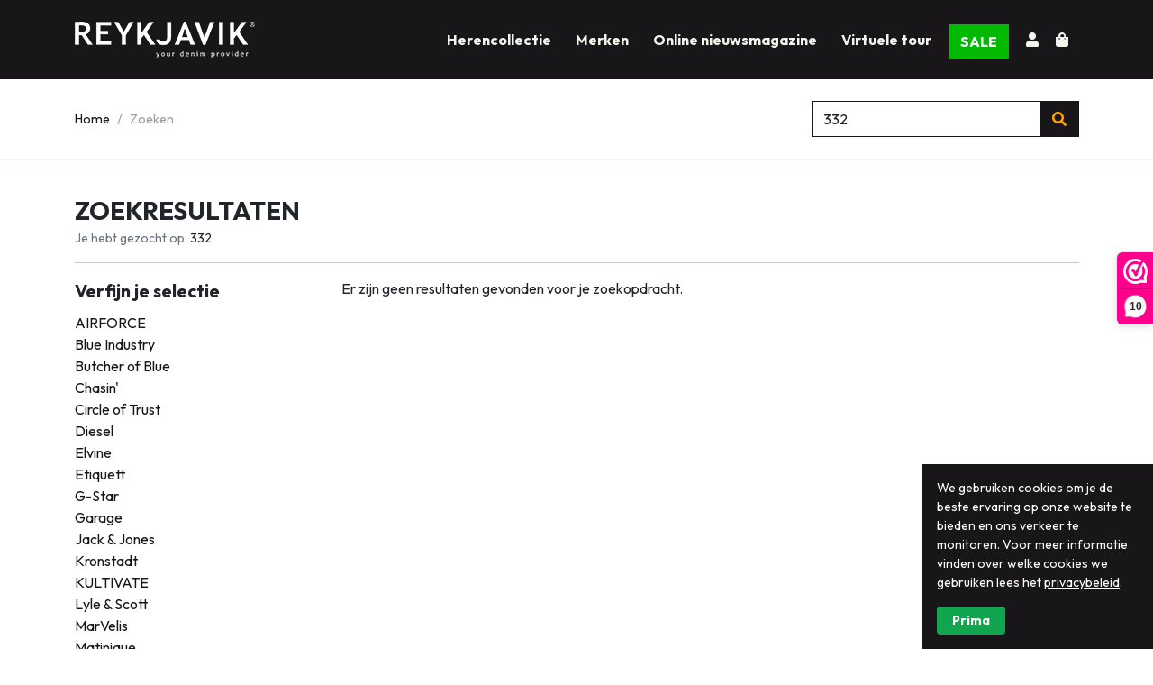

--- FILE ---
content_type: text/html; charset=UTF-8
request_url: https://reykjavikonline.nl/zoeken/?term=332&selection=332&type=tag
body_size: 7437
content:
<!--
    Project: Reykjavik Online
    Development: Digital Value Marketing / Boksie.nl
    Hosting: Digital Value Marketing
-->
<!DOCTYPE html>
<html lang="nl">
<head>
    <meta charset="UTF-8">
    <meta name="viewport" content="width=device-width, initial-scale=1.0">
    <title>332 - Reykjavik Online</title>
    <meta name="description" content="Zoekresultaten">
    <meta name="keywords" content="Zoekresultaten">
    <link rel="stylesheet" href="/views/frontend/_assets/css/frontend.min.css?v=7112022">
    <link rel="shortcut icon" href="/views/frontend/_assets/favicon.png" type="image/png">
    <script src="https://ajax.googleapis.com/ajax/libs/jquery/3.5.1/jquery.min.js"></script>
    <script src="https://cdn.jsdelivr.net/npm/@popperjs/core@2.9.1/dist/umd/popper.min.js" integrity="sha384-SR1sx49pcuLnqZUnnPwx6FCym0wLsk5JZuNx2bPPENzswTNFaQU1RDvt3wT4gWFG" crossorigin="anonymous"></script>
    <script src="https://cdn.jsdelivr.net/npm/bootstrap@5.0.0-beta3/dist/js/bootstrap.min.js" integrity="sha384-j0CNLUeiqtyaRmlzUHCPZ+Gy5fQu0dQ6eZ/xAww941Ai1SxSY+0EQqNXNE6DZiVc" crossorigin="anonymous"></script>
    <script src="/views/frontend/_assets/js/cart.func.js"></script>
    <meta name="google-site-verification" content="V8Kip_V1lBmH4XIcwLcvq-9lJys0xIQWA81h2IhXL6g" />
    <meta name="theme-color" content="#181619">


            <meta property="og:url"                content="https://reykjavikonline.nl/" />
        <meta property="og:type"               content="website" />
        <meta property="og:title"              content="Reykjavik Online Your Jeans Provider" />
        <meta property="og:description"        content="Reykjavik  Online  Your Denim Provider in Meppel en Wolvega zijn gezellige Multibrand Stores met de belangrijke grote jeansmerken zoals: G-Star, Diesel, PME, Jack & Jones en o.a. de kleding merken, PureWhite, Elvine, SuperDry, Alan Red, Garage, Björn Borg, Scotch & Soda, No Excecss, Krakatau, Chasin', Olymp, Aaiko, Catwalk Junkie en meer." />
        <meta property="og:image"              content="https://reykjavikonline.nl/media/public/1080x566.jpg" />
    
    <!-- Meta Pixel Code -->
    <script>
    !function(f,b,e,v,n,t,s)
    {if(f.fbq)return;n=f.fbq=function(){n.callMethod?
    n.callMethod.apply(n,arguments):n.queue.push(arguments)};
    if(!f._fbq)f._fbq=n;n.push=n;n.loaded=!0;n.version='2.0';
    n.queue=[];t=b.createElement(e);t.async=!0;
    t.src=v;s=b.getElementsByTagName(e)[0];
    s.parentNode.insertBefore(t,s)}(window, document,'script',
    'https://connect.facebook.net/en_US/fbevents.js');
    fbq('init', '802905630639918');
    fbq('track', 'PageView');
    </script>
    <noscript><img height="1" width="1" style="display:none"
    src="https://www.facebook.com/tr?id=802905630639918&ev=PageView&noscript=1"
    /></noscript>
    <!-- End Meta Pixel Code -->


    <script>(function(n,r){var e=document.createElement("script");e.async=!0,e.src=n+"/sidebar.js?id="+r+"&c="+c(10,r);var t=document.getElementsByTagName("script")[0];t.parentNode.insertBefore(e,t);function c(s,i){var o=Date.now(),a=s*6e4,_=(Math.sin(i)||0)*a;return Math.floor((o+_)/a)}})("https://dashboard.webwinkelkeur.nl",1216773);</script>

</head>
<body class="bg-white">

<header class="bg-dark py-3">
    <div class="container-xl d-block d-md-flex justify-content-between align-items-center text-white position-relative">
        <div>
            <a href="/" class="text-decoration-none" title="Homepage"><h2 class="fw-bold text-uppercase text-light fs-3 mb-0 d-inline-block">
                <img width="200" height="40" src="/views/frontend/_assets/images/logo-reykjavik-200x40.png" alt="Logo">
            </a>
        </div>
        <nav>
            <div class="container">
                <ul class="list-unstyled list-inline mb-0">
                    <li class="list-inline-item d-none px-2"><a class="" href="/" >Home</a></li>
                    <li class="list-inline-item px-2"><a class="" href="/heren" >Herencollectie</a>
                                                <ul class="mega-menu list-unstyled bg-dark shadow">
                            <li>
                                <div class="row">
                                                                            <span class="col-4 mb-1"><a class="p-0 fw-light" href="/heren-accessoires">&raquo; Accessoires/Caps</a></span>
                                                                            <span class="col-4 mb-1"><a class="p-0 fw-light" href="/heren-blazers">&raquo; Blazers</a></span>
                                                                            <span class="col-4 mb-1"><a class="p-0 fw-light" href="/heren-boxershorts">&raquo; Boxershorts</a></span>
                                                                            <span class="col-4 mb-1"><a class="p-0 fw-light" href="/broeken-heren-chino">&raquo; Broeken/Chino</a></span>
                                                                            <span class="col-4 mb-1"><a class="p-0 fw-light" href="/heren-gilets">&raquo; Gilets/Bodywarmers</a></span>
                                                                            <span class="col-4 mb-1"><a class="p-0 fw-light" href="/heren-handschoenen">&raquo; Handschoenen</a></span>
                                                                            <span class="col-4 mb-1"><a class="p-0 fw-light" href="/heren-jacks-jassen">&raquo; Jacks / Jassen</a></span>
                                                                            <span class="col-4 mb-1"><a class="p-0 fw-light" href="/jeans-spijkerbroeken-voor-mannen">&raquo; Jeans/Spijkerbroeken</a></span>
                                                                            <span class="col-4 mb-1"><a class="p-0 fw-light" href="/heren-korte-broek">&raquo; Korte Broek</a></span>
                                                                            <span class="col-4 mb-1"><a class="p-0 fw-light" href="/heren-long-sleeves">&raquo; Long Sleeves</a></span>
                                                                            <span class="col-4 mb-1"><a class="p-0 fw-light" href="/heren-overhemden">&raquo; Overhemden / Overshirts</a></span>
                                                                            <span class="col-4 mb-1"><a class="p-0 fw-light" href="/heren-polos">&raquo; Polo's</a></span>
                                                                            <span class="col-4 mb-1"><a class="p-0 fw-light" href="/heren-riemen">&raquo; Riemen</a></span>
                                                                            <span class="col-4 mb-1"><a class="p-0 fw-light" href="/heren-sjaals">&raquo; Sjaals/Mutsen</a></span>
                                                                            <span class="col-4 mb-1"><a class="p-0 fw-light" href="/heren-socks">&raquo; Socks</a></span>
                                                                            <span class="col-4 mb-1"><a class="p-0 fw-light" href="/heren-sweater-hooded">&raquo; Sweater / Hooded</a></span>
                                                                            <span class="col-4 mb-1"><a class="p-0 fw-light" href="/heren-swimshorts">&raquo; Swimshorts</a></span>
                                                                            <span class="col-4 mb-1"><a class="p-0 fw-light" href="/heren-t-shirts">&raquo; T-Shirts</a></span>
                                                                            <span class="col-4 mb-1"><a class="p-0 fw-light" href="/heren-truien-vesten">&raquo; Truien / Vesten</a></span>
                                                                    </div>
                            </li>
                        </ul>
                                            </li>
                                        <li class="list-inline-item px-2">

                                                    <a class="" href="/merken" >Merken</a>
                            <ul class="mega-menu list-unstyled bg-dark shadow">
                                <li>
                                    <div class="row">
                                                                                    <div class="col-4">
                                                                                                        <a class="p-0 fw-light mb-1 d-block" href="/merken/airforce">&raquo; AIRFORCE</a>
                                                                                                        <a class="p-0 fw-light mb-1 d-block" href="/merken/butcher-of-blue">&raquo; Butcher of Blue</a>
                                                                                                        <a class="p-0 fw-light mb-1 d-block" href="/merken/chasin">&raquo; Chasin'</a>
                                                                                                        <a class="p-0 fw-light mb-1 d-block" href="/merken/circle-of-trust">&raquo; Circle of Trust</a>
                                                                                                        <a class="p-0 fw-light mb-1 d-block" href="/merken/diesel">&raquo; Diesel</a>
                                                                                                        <a class="p-0 fw-light mb-1 d-block" href="/merken/elvine">&raquo; Elvine</a>
                                                                                                        <a class="p-0 fw-light mb-1 d-block" href="/merken/g-star">&raquo; G-Star</a>
                                                                                                        <a class="p-0 fw-light mb-1 d-block" href="/merken/garage">&raquo; Garage</a>
                                                                                            </div>
                                                                                    <div class="col-4">
                                                                                                        <a class="p-0 fw-light mb-1 d-block" href="/merken/jack-en-jones">&raquo; Jack &amp; Jones</a>
                                                                                                        <a class="p-0 fw-light mb-1 d-block" href="/merken/kronstadt">&raquo; Kronstadt</a>
                                                                                                        <a class="p-0 fw-light mb-1 d-block" href="/merken/kultivate">&raquo; Kultivate</a>
                                                                                                        <a class="p-0 fw-light mb-1 d-block" href="/merken/lyle-en-scott">&raquo; Lyle &amp; Scott</a>
                                                                                                        <a class="p-0 fw-light mb-1 d-block" href="/merken/matinique">&raquo; Matinique</a>
                                                                                                        <a class="p-0 fw-light mb-1 d-block" href="/merken/muchachomalo">&raquo; Muchachomalo</a>
                                                                                                        <a class="p-0 fw-light mb-1 d-block" href="/merken/olymp">&raquo; Olymp</a>
                                                                                                        <a class="p-0 fw-light mb-1 d-block" href="/merken/pme-legend">&raquo; PME Legend</a>
                                                                                            </div>
                                                                                    <div class="col-4">
                                                                                                        <a class="p-0 fw-light mb-1 d-block" href="/merken/presly-en-sun">&raquo; Presly &amp; Sun</a>
                                                                                                        <a class="p-0 fw-light mb-1 d-block" href="/merken/profuomo">&raquo; Profuomo</a>
                                                                                                        <a class="p-0 fw-light mb-1 d-block" href="/merken/pure">&raquo; PURE</a>
                                                                                                        <a class="p-0 fw-light mb-1 d-block" href="/merken/pure-path">&raquo; PURE PATH</a>
                                                                                                        <a class="p-0 fw-light mb-1 d-block" href="/merken/replay">&raquo; Replay</a>
                                                                                                        <a class="p-0 fw-light mb-1 d-block" href="/merken/saint-steve">&raquo; Saint Steve</a>
                                                                                                        <a class="p-0 fw-light mb-1 d-block" href="/merken/shiwi">&raquo; Shiwi</a>
                                                                                                        <a class="p-0 fw-light mb-1 d-block" href="/merken/superdry">&raquo; Superdry</a>
                                                                                                        <a class="p-0 fw-light mb-1 d-block" href="/merken/van-harper">&raquo; VAN HARPER</a>
                                                                                            </div>
                                                                            </div>
                                </li>
                            </ul>
                                            </li>
                    <li class="list-inline-item px-2"><a class="" href="/blog" >Online nieuwsmagazine</a></li>
                    <li class="list-inline-item px-2"><a class="" href="/bekijk-onze-winkel#tour" >Virtuele tour</a></li>
                                                            <li class="list-inline-item me-3"><a class="btn fw-bold text-uppercase rounded-0" href="/sale" style="background: #00b900; color:white">SALE</a></li>
                                            <li class="list-inline-item">
                            <a class="" href="/login" title="Inloggen">
                                <small class="d-inline-block d-md-none">Inloggen</small>
                                <i class="fa fa-user me-2"></i>
                            </a>
                        </li>
                                        <li class="list-inline-item">
                        <a href="/winkelmandje" class="shopping-cart-btn "  title="Winkelmandje">
                            <i class="fa fa-shopping-bag"></i>
                            <small class="d-inline-block d-md-none">Winkelmandje</small>
                            <span class="badge-count text-white"></span>
                        </a>
                        <div id="inline-cart">
                            <div id="inline-cart-contents"></div>
                            <div id="inline-cart-footer" class="text-end">
                                <a href="#" class="btn btn-white hide-inline-cart">Verder winkelen</a>
                                <a href="/winkelmandje" class="btn btn-dark rounded-0 fw-bold text-white">Afrekenen</a>
                            </div>
                        </div>
                    </li>
                </ul>
            </div>
        </nav>
        <div class="d-inline-block d-md-none mobile-menu-icons me-2 d-flex justify-content-end align-items-end">
            <span class="me-3">
                <a href="/winkelmandje" class="position-relative">
                    <i class="fa fa-shopping-bag text-white"></i>
                    <span class="badge-count text-white"></span>
                </a>
            </span>
            <span role="button" class="d-inline-block d-md-none" id="mobile-menu-toggle">
                <i class="fa fa-bars"></i>
                <i class="fa fa-times"></i>
            </span>
        </div>
    </div>
</header>


<div class="bg-white border-bottom border-light">
    <div class="container py-4">
        <div class="d-block d-md-flex justify-content-between align-items-center">
            <div>
                <nav style="--bs-breadcrumb-divider: ' / ';" class="mb-0" aria-label="breadcrumb">
                    <ol class="breadcrumb mb-0">
                        <li class="breadcrumb-item"><a href="/shop">Home</a></li>
                        <li class="breadcrumb-item active">Zoeken</li>
                    </ol>
                </nav>
            </div>
            <div class="border-white d-inline-flex align-items-center bg-white mt-3 mt-md-0">
                <form action="/zoek">
                    <div class="d-flex d-lg-inline-flex border border-dark align-items-center">
                        <input type="text" placeholder="Zoek je merk of product" value="332" name="term" class="form-control border-0">
                        <button type="submit" class="btn btn-dark rounded-0"><i class="fa fa-search"></i></button>
                    </div>
                </form>
            </div>
        </div>
    </div>
</div>
<main class="flex-fill">
    <div class="container py-4">
        <div class="mt-3">
            <h1 class="fw-black text-uppercase fs-3 mb-1">Zoekresultaten</h1>
            <small class="d-block mb-2"><span class="text-muted">Je hebt gezocht op:</span> 332</small>
            <hr>

                <div class="row">
                    <div class="col-12 col-md-3">
                        <strong class="d-block fs-5 mb-2">Verfijn je selectie</strong>
                        <div class="collapse show" id="brand">
                            <ul class="list-unstyled">
                                                                    <li><a  class="text-decoration-none " href="?term=AIRFORCE&selection=AIRFORCE&type=attribute&id=83">AIRFORCE</a></li>
                                                                    <li><a  class="text-decoration-none " href="?term=Blue Industry&selection=Blue Industry&type=attribute&id=17">Blue Industry</a></li>
                                                                    <li><a  class="text-decoration-none " href="?term=Butcher of Blue&selection=Butcher of Blue&type=attribute&id=22">Butcher of Blue</a></li>
                                                                    <li><a  class="text-decoration-none " href="?term=Chasin'&selection=Chasin'&type=attribute&id=5">Chasin'</a></li>
                                                                    <li><a  class="text-decoration-none " href="?term=Circle of Trust&selection=Circle of Trust&type=attribute&id=81">Circle of Trust</a></li>
                                                                    <li><a  class="text-decoration-none " href="?term=Diesel&selection=Diesel&type=attribute&id=23">Diesel</a></li>
                                                                    <li><a  class="text-decoration-none " href="?term=Elvine&selection=Elvine&type=attribute&id=15">Elvine</a></li>
                                                                    <li><a  class="text-decoration-none " href="?term=Etiquett&selection=Etiquett&type=attribute&id=85">Etiquett</a></li>
                                                                    <li><a  class="text-decoration-none " href="?term=G-Star&selection=G-Star&type=attribute&id=1">G-Star</a></li>
                                                                    <li><a  class="text-decoration-none " href="?term=Garage&selection=Garage&type=attribute&id=60">Garage</a></li>
                                                                    <li><a  class="text-decoration-none " href="?term=Jack & Jones&selection=Jack & Jones&type=attribute&id=18">Jack & Jones</a></li>
                                                                    <li><a  class="text-decoration-none " href="?term=Kronstadt&selection=Kronstadt&type=attribute&id=86">Kronstadt</a></li>
                                                                    <li><a  class="text-decoration-none " href="?term=KULTIVATE&selection=KULTIVATE&type=attribute&id=88">KULTIVATE</a></li>
                                                                    <li><a  class="text-decoration-none " href="?term=Lyle & Scott&selection=Lyle & Scott&type=attribute&id=87">Lyle & Scott</a></li>
                                                                    <li><a  class="text-decoration-none " href="?term=MarVelis&selection=MarVelis&type=attribute&id=80">MarVelis</a></li>
                                                                    <li><a  class="text-decoration-none " href="?term=Matinique&selection=Matinique&type=attribute&id=82">Matinique</a></li>
                                                                    <li><a  class="text-decoration-none " href="?term=Muchachomalo&selection=Muchachomalo&type=attribute&id=4">Muchachomalo</a></li>
                                                                    <li><a  class="text-decoration-none " href="?term=Olymp&selection=Olymp&type=attribute&id=16">Olymp</a></li>
                                                                    <li><a  class="text-decoration-none " href="?term=PME Legend&selection=PME Legend&type=attribute&id=3">PME Legend</a></li>
                                                                    <li><a  class="text-decoration-none " href="?term=Presly & Sun&selection=Presly & Sun&type=attribute&id=78">Presly & Sun</a></li>
                                                                    <li><a  class="text-decoration-none " href="?term=Profuomo&selection=Profuomo&type=attribute&id=84">Profuomo</a></li>
                                                                    <li><a  class="text-decoration-none " href="?term=PURE&selection=PURE&type=attribute&id=76">PURE</a></li>
                                                                    <li><a  class="text-decoration-none " href="?term=Pure Path&selection=Pure Path&type=attribute&id=72">Pure Path</a></li>
                                                                    <li><a  class="text-decoration-none " href="?term=Replay&selection=Replay&type=attribute&id=89">Replay</a></li>
                                                                    <li><a  class="text-decoration-none " href="?term=Saint Steve&selection=Saint Steve&type=attribute&id=77">Saint Steve</a></li>
                                                                    <li><a  class="text-decoration-none " href="?term=Shiwi&selection=Shiwi&type=attribute&id=37">Shiwi</a></li>
                                                                    <li><a  class="text-decoration-none " href="?term=SuperDry&selection=SuperDry&type=attribute&id=11">SuperDry</a></li>
                                                                    <li><a  class="text-decoration-none " href="?term=Tommy Hilfiger&selection=Tommy Hilfiger&type=attribute&id=7">Tommy Hilfiger</a></li>
                                                                    <li><a  class="text-decoration-none " href="?term=VAN HARPER&selection=VAN HARPER&type=attribute&id=79">VAN HARPER</a></li>
                                                            </ul>
                        </div>

                        <strong class="fw-bold text-uppercase border-bottom d-block pb-1 mb-1  d-flex justify-content-between category-collapse" data-bs-toggle="collapse" data-bs-target="#men" role="button">
                            <span>Collectie</span>
                            <span><i class="fa fa-angle-down"></i></span>
                        </strong>
                        <div class="collapse show" id="men">
                            <ul class="list-unstyled">
                                                                    <li><a class="text-muted text-decoration-none" href="/heren-accessoires?filtered=true&filter%5Battribute%5D%5B0%5D=">Accessoires/Caps</a></li>
                                                                    <li><a class="text-muted text-decoration-none" href="/heren-blazers?filtered=true&filter%5Battribute%5D%5B0%5D=">Blazers</a></li>
                                                                    <li><a class="text-muted text-decoration-none" href="/heren-boxershorts?filtered=true&filter%5Battribute%5D%5B0%5D=">Boxershorts</a></li>
                                                                    <li><a class="text-muted text-decoration-none" href="/broeken-heren-chino?filtered=true&filter%5Battribute%5D%5B0%5D=">Broeken/Chino</a></li>
                                                                    <li><a class="text-muted text-decoration-none" href="/heren-gilets?filtered=true&filter%5Battribute%5D%5B0%5D=">Gilets/Bodywarmers</a></li>
                                                                    <li><a class="text-muted text-decoration-none" href="/heren-handschoenen?filtered=true&filter%5Battribute%5D%5B0%5D=">Handschoenen</a></li>
                                                                    <li><a class="text-muted text-decoration-none" href="/heren-jacks-jassen?filtered=true&filter%5Battribute%5D%5B0%5D=">Jacks / Jassen</a></li>
                                                                    <li><a class="text-muted text-decoration-none" href="/jeans-spijkerbroeken-voor-mannen?filtered=true&filter%5Battribute%5D%5B0%5D=">Jeans/Spijkerbroeken</a></li>
                                                                    <li><a class="text-muted text-decoration-none" href="/heren-korte-broek?filtered=true&filter%5Battribute%5D%5B0%5D=">Korte Broek</a></li>
                                                                    <li><a class="text-muted text-decoration-none" href="/heren-long-sleeves?filtered=true&filter%5Battribute%5D%5B0%5D=">Long Sleeves</a></li>
                                                                    <li><a class="text-muted text-decoration-none" href="/heren-overhemden?filtered=true&filter%5Battribute%5D%5B0%5D=">Overhemden / Overshirts</a></li>
                                                                    <li><a class="text-muted text-decoration-none" href="/heren-polos?filtered=true&filter%5Battribute%5D%5B0%5D=">Polo's</a></li>
                                                                    <li><a class="text-muted text-decoration-none" href="/heren-riemen?filtered=true&filter%5Battribute%5D%5B0%5D=">Riemen</a></li>
                                                                    <li><a class="text-muted text-decoration-none" href="/heren-sjaals?filtered=true&filter%5Battribute%5D%5B0%5D=">Sjaals/Mutsen</a></li>
                                                                    <li><a class="text-muted text-decoration-none" href="/heren-socks?filtered=true&filter%5Battribute%5D%5B0%5D=">Socks</a></li>
                                                                    <li><a class="text-muted text-decoration-none" href="/heren-sweater-hooded?filtered=true&filter%5Battribute%5D%5B0%5D=">Sweater / Hooded</a></li>
                                                                    <li><a class="text-muted text-decoration-none" href="/heren-swimshorts?filtered=true&filter%5Battribute%5D%5B0%5D=">Swimshorts</a></li>
                                                                    <li><a class="text-muted text-decoration-none" href="/heren-t-shirts?filtered=true&filter%5Battribute%5D%5B0%5D=">T-Shirts</a></li>
                                                                    <li><a class="text-muted text-decoration-none" href="/heren-truien-vesten?filtered=true&filter%5Battribute%5D%5B0%5D=">Truien / Vesten</a></li>
                                                            </ul>
                        </div>


                    </div>

                    <div class="col-12 col-md-9 mt-4 mt-md-0 mt-4 mt-md-0">
                        <div class="row mx-0 mx-md-0" id="result-row">
                                                            <p>Er zijn geen resultaten gevonden voor je zoekopdracht.</p>
                                                                                </div>
                    </div>
                </div>


        </div>
    </div>
</main>
<script>
    $(function(){

        var currentFilters = false;

        $('.filter').on('change', function(){
            let currentFilters = $('form#filters').serialize();
            filterProducts(currentFilters);
            $(`small[data-filterindex="${$(this).data('filterindex')}"]`).removeClass('d-none');
        })

        $('.remove-filter').click(function(){
            $(`input.filter-index-${$(this).data('filterindex')}`).prop('checked', false);
            let currentFilters = $('form#filters').serialize();
            filterProducts(currentFilters);
            $(this).addClass('d-none');
        });

        function filterProducts(currentFilters) {
            document.location = '/?filtered=true&'+currentFilters
            console.log(currentFilters);
        }

    });
</script>

<footer class="bg-dark text-white">
    <div class="container py-5">
        <div class="row">

            <div class="col-12 col-md-3 mb-4 mb-md-0">
                <span class="fw-bold">Reykjavik Meppel</span>
                <span class="d-block">Hoofdstraat 57</span>
                <span class="d-block">7941 AC Meppel</span>
                <span class="d-block"><a href="tel:05 22 25 83 80">05 22 25 83 80</a></span>
                <span class="d-block"><a href="matilto:webshop@reykjavikonline.nl">webshop@reykjavikonline.nl</a></span>

                <p class="small mb-3">Volg ons op socialmedia</p>
                <a title="volg ons op facebook" target="_blank" rel="noopener" class="text-light" href="https://www.facebook.com/Reykjavikyourdenimprovider"><i class="fab fa-fw fa-facebook me-2"></i></a><a title="volg ons op instagram" target="_blank" rel="noopener" class="text-light" href="https://www.facebook.com/reykjavikwolvega"><i class="fab fa-fw fa-instagram me-2"></i></a>                <div class="w-100 mt-3"></div>
                <span class="fw-bold">Blijf op de hoogte</span>
                <p class="small mb-3"><a href="/inschrijven-nieuwsbrief">Schrijf je nu in</a> voor onze nieuwsbrief en blijf op de hoogte van de nieuwste producten en aanbiedingen.</p>
                <div class="mt-4"><a href="https://www.webwinkelkeur.nl/webshop/REYKJAVIKONLINE_1216773" class="webwinkelkeurPopup" title="Webwinkel Keurmerk" target="_blank"><img src="https://dashboard.webwinkelkeur.nl/banners/76/1216773/1652997600.svg" width="90" height="34" alt="Webwinkel Keurmerk"></a></div>
            </div>

            <div class="col-12 col-md-3 mb-4 mb-md-0">
                <span class="fw-bold">Informatie</span>
                <ul class="list-unstyled">
                                            <li><a href="/winkelen-in-de-regio-de-wijk" class="small text-decoration-none">Winkelen in de regio De Wijk</a></li>
                                            <li><a href="/herenkleding-meppel" class="small text-decoration-none">Herenkleding Meppel</a></li>
                                            <li><a href="/winkelen-in-de-regio-steenwijk" class="small text-decoration-none">Winkelen in de regio Steenwijk</a></li>
                                            <li><a href="/winkelen-in-de-regio-wolvega" class="small text-decoration-none">Winkelen in de regio Wolvega</a></li>
                                            <li><a href="/winkelen-in-meppel" class="small text-decoration-none">Winkelen in Meppel</a></li>
                                            <li><a href="/winkelen-in-de-regio-zwolle" class="small text-decoration-none">Winkelen in de regio Zwolle</a></li>
                                            <li><a href="/winkelen-in-de-regio-hoogeveen" class="small text-decoration-none">Winkelen in de regio Hoogeveen</a></li>
                                    </ul>
            </div>

            <div class="col-12 col-md-3 mb-4 mb-md-0">
                <span class="fw-bold">Klantenservice</span>
                <ul class="list-unstyled">
                                            <li><a href="/algemene-voorwaarden" class="small text-decoration-none">Algemene voorwaarden</a></li>
                                            <li><a href="/vraag-en-antwoord" class="small text-decoration-none">Vraag en antwoord</a></li>
                                            <li><a href="/retourneren" class="small text-decoration-none">Retourneren</a></li>
                                            <li><a href="/privacybeleid" class="small text-decoration-none">Privacybeleid</a></li>
                                            <li><a href="/klachtenregeling" class="small text-decoration-none">Klachtenregeling</a></li>
                                        <li><a href="contact" class="small text-decoration-none">Contact opnemen</a></li>
                </ul>
            </div>

            <div class="col-12 col-md-3 mb-4 mb-md-0">
                <span class="fw-bold">Overige informatie</span>
                <ul class="list-unstyled">
                                            <li><a href="/bekijk-onze-winkel" class="small text-decoration-none">Bekijk onze winkel</a></li>
                                            <li><a href="/merken" class="small text-decoration-none">Merken</a></li>
                                            <li><a href="/over-ons" class="small text-decoration-none">Over ons</a></li>
                                    </ul>
                <a href="/blog" class="text-white text-decoration-none fw-bold">Online nieuwsmagazine</a>

                <span class="d-block mt-3">
                    Realisatie & Hosting:<br>
                    <a href="https://dvmgroep.nl/" target="_blank" rel="noopener" class="text-decoration-none fw-bold" style="color: #DDE23C !important;">DVM Groep</a>
                </span>
            </div>


        </div>
    </div>
</footer>
<div class="bg-dark-100 text-white py-3">
    <div class="container text-center">
        <span class="d-block d-md-inline-block">Reykjavik Meppel - <a class="link-white text-decoration-none fw-bold" href="tel:0522258380">05 22 25 83 80</a> </span>
    </div>
</div>
<div id="cookie-bar" class="d-none">
    <div class="bg-dark text-white p-3 small ">
        <p class="mb-3">We gebruiken cookies om je de beste ervaring op onze website te bieden en ons verkeer te monitoren. Voor meer informatie vinden over welke cookies we gebruiken lees het <a class="link-white" href="/privacybeleid">privacybeleid</a>.</p>
        <a href="javascript:void(0)" class="close-cookie btn btn-sm btn-success text-white fw-bold px-3">Prima</a>
    </div>
</div>

<script src="https://cdn.jsdelivr.net/npm/@tarekraafat/autocomplete.js@9.0.3/dist/js/autoComplete.min.js"></script>
<link rel="stylesheet" href="https://cdn.jsdelivr.net/npm/@tarekraafat/autocomplete.js@9.0.3/dist/css/autoComplete.min.css">
<script>
    if(document.getElementById("search")){

        $.ajax({
            url: '/autocompletelist'
        }).done(function(result){
            const autoCompleteJS = new autoComplete({
                selector: '#search',
                placeHolder: "Zoek je product of merk",
                data: {
                src: result,
                    key: ["name"],
                    cache: false
                },
                searchEngine: "loose",
                debounce: 250,
                resultsList: {
                    maxResults: 12
                },
                resultItem: {
                    highlight: {
                        render: true
                    },
                    content: (data, element) => {
                        //console.log(data)
                        if(data.value.type){
                            element.innerHTML = `
                                <div class="d-flex justify-content-between">
                                    <span style="d-block text-truncate">
                                        ${data.match}
                                    </span>
                                    <span class="small text-capitalize">
                                        ${(data.value.type?data.value.type:``)}
                                    </span>
                                </div>
                            `;
                        } else {
                            element.innerHTML = `
                                <div class="d-flex">
                                    <span style="d-block text-truncate">
                                        <img class="border" src="/image?file=media/product/${JSON.parse(data.value.images)[0]}&w=72&h=72" width="72" style="min-width:72px;">
                                    </span>
                                    <span class="small ms-2">
                                        ${data.value.name} - € ${data.value.price_current}
                                    </span>
                                </div>
                            `;
                        }

                    }
                },
                onSelection: (feedback) => {
                    document.querySelector("#search").blur();
                    const selection = feedback.selection.value[feedback.selection.key];
                    const type = (feedback.selection.value['type']?feedback.selection.value['type']:'product');
                    const id = feedback.selection.value['id'];
                    const term = feedback.query;

                    document.querySelector("#search").value = selection;

                    if( type =='product' ) {
                        const slug = feedback.selection.value['slug'];
                        window.history.pushState({}, '', '/zoeken/?term=&type=&selection='+feedback.input);
                        parent.location = `/${slug}`;
                    } else if( type =='merk' ) {
                        parent.location = `/zoeken/?term=${encodeURIComponent(term)}&selection=${encodeURIComponent(selection)}&type=${type}&id=${id}`;
                        //parent.location = `/heren?filtered=true&filter%5Battribute%5D%5B0%5D=${id}`;
                    } else {
                        parent.location = `/${encodeURIComponent(feedback.selection.value.slug)}`;
                    }


                    //
                    //console.log(feedback);
                }
            });
        })


    }
    $(function(){
        $('#mobile-menu-toggle').click(function(){
            $('body').toggleClass('mobile-nav-open');
        });
    });
</script>
<script async src="https://www.googletagmanager.com/gtag/js?id=G-CRZNKC90DN"></script>
<script>
  window.dataLayer = window.dataLayer || [];
  function gtag(){dataLayer.push(arguments);}
  gtag('js', new Date());

  gtag('config', 'G-CRZNKC90DN');
</script>
<style>
    form .fa-search {
        color: orange !important;
    }
    .homepage-grid-tile{
        aspect-ratio: 4/2.5;
        position: relative;
        isolation: isolate;
        overflow: hidden;
    }

    .homepage-grid-tile a{
        color: white;
        text-decoration: none;
    }
    .homepage-grid-tile .link{
        position: absolute;
        bottom: 16px;
        left: 16px;
        color: white;
        text-decoration: none;
        font-weight: 700;
        font-size: 1.2rem;
        text-transform: uppercase;
        background-color: #000;
        padding: 6px 12px;
    }
    .homepage-grid-tile.homepage-grid-tile-sm{
        aspect-ratio: 1/1;
    }
    .homepage-grid-tile.homepage-grid-tile-sm:before{
        content: "";
        position: absolute;
        bottom: 0;
        left: 0;
        width: 100%;
        height: 20%;
        background: linear-gradient(0deg, rgba(0, 0, 0, 0.7), transparent);
        z-index: -1;
    }

    .homepage-grid-tile.homepage-grid-tile-sm .link{
        background: none !important;
        padding: 0 !important;
    }
    .homepage-grid-tile img{
        width: 100%;
        height: 100%;
        object-fit: cover;
                position: relative;
        z-index: -2;
    }
</style>
<link rel="stylesheet" href="https://cdnjs.cloudflare.com/ajax/libs/font-awesome/5.14.0/css/all.min.css" crossorigin="anonymous" />


--- FILE ---
content_type: application/javascript
request_url: https://reykjavikonline.nl/views/frontend/_assets/js/cart.func.js
body_size: 770
content:
$(function(){

    var tooltipTriggerList = [].slice.call(document.querySelectorAll('[data-bs-toggle="tooltip"]'))
    var tooltipList = tooltipTriggerList.map(function (tooltipTriggerEl) {
        return new bootstrap.Tooltip(tooltipTriggerEl)
    })


    $('.close-cookie').click(function(){
        $('#cookie-bar').addClass('d-none');
        window.localStorage.setItem('cookiebar-hidden', true);
    });

    if( window.localStorage.getItem('cookiebar-hidden') === null ) {
        $('#cookie-bar').removeClass('d-none');
    }

    $('.btn-add-2-cart').on('click',function(e){

        if( $(this).hasClass('disabled') ) {
            console.log( $(this) );
            return false;
        }

        var id = $(this).data('id');
        if($('input#variant-id').length>0){
            var variantId = $('input#variant-id').val();
        }
        var reload = $(this).data('reload');
        $.ajax({
            url: '/add-to-cart',
            type: 'post',
            data: {
                productId: id,
                variantId: variantId
            },
            dataType: 'json'
        }).done(function(res){
            if(reload){
                document.location.reload();
            } else {
                setBadge(res);
                showInlineCart(res);
            }
        });
    });
    $('.btn-add-one-2-cart').on('click',function(e){
        var hash = $(this).data('hash');
        $.ajax({
            url: '/add-one-to-cart',
            type: 'post',
            data: {
                hash
            },
            dataType: 'json'
        }).done(function(res){
            document.location.reload();
        });
    });
    $('.btn-remove-from-cart').on('click',function(e){
        var hash = $(this).data('hash');
        var reload = $(this).data('reload');
        $.ajax({
            url: '/remove-from-cart',
            type: 'post',
            dataType: 'json',
            data: {
                hash
            }
        }).done(function(res){
            if(res.status === 401) {
                document.location.reload();
            }
            if(reload){
                document.location.reload();
            } else {
                setBadge(res);
            }
        });
    });

    readcart();


    function readcart() {
        $.ajax({
            url: '/read-cart',
            type: 'get',
            dataType: 'json'
        }).done(function(res){
            setBadge(res);
            //showInlineCart(res);
        });
    }

    function setBadge(res){
        count = 0;
        for( item in res.items ){ count+=res.items[item].qty}
        $('.badge-count').addClass('bg-secondary').text(count);
    }


    function showInlineCart(res) {
        var rows = '';
        $.each(res.items, function(index, item) {
            rows+= `
                <tr>
                    <td>${item.qty} x ${item.name}</td>
                    <td class="text-end" nowrap>€ ${item.price_current.replace('.',',')}</td>
                </tr>
            `;
        });
        $('#inline-cart-contents').html(`
            <span class="d-block mb-3 fs-5 fw-bold text-dark">Inhoud winkelmandje</span>
            <table class="table table-borderless my-4">
                ${rows}
                <tr>
                    <td class="text-end">Totaal</td>
                    <td class="text-end" nowrap>€ ${res.totals.cart_total.toFixed(2).replace('.',',')}</td>
                </tr>
            </table>
        `);
        $('#inline-cart').addClass('active');
        $('body').append('<div class="modal-backdrop fade show"></div>');
    }

    $('.hide-inline-cart').on('click',function(e){
        e.preventDefault();
        $('#inline-cart').removeClass('active');
        $('.modal-backdrop').remove();
    });

});